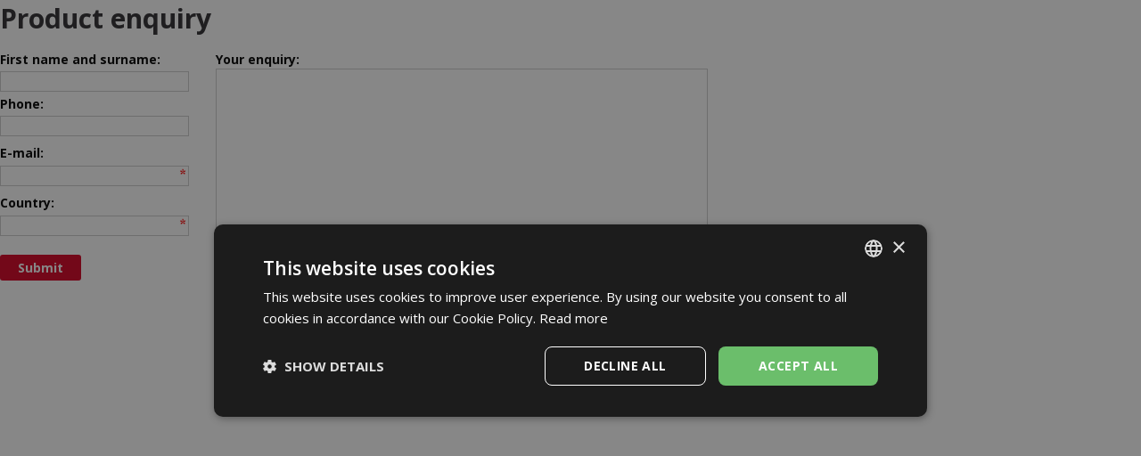

--- FILE ---
content_type: text/html; charset=utf-8
request_url: https://www.regulus.eu/en/zeptejte-se?urlfrom=product.2364&tisk=window
body_size: 2978
content:
<!DOCTYPE html>
<html lang="en">
<head>
<meta charset="utf-8">
<title>Ask Us : Regulus</title>
<meta name="description" content="Ask Us, Contacts, Regulus">
<meta name="keywords" content="Ask Us">
<meta name="author" content="Regulus">
<meta name="generator" content="Topinfo CMS, www.topinfocms.cz">
<meta name="msvalidate.01" content="D3D8E4BF303FE05417359DDFAB735EB6" />
<meta name="seznam-wmt" content="n321IQuUYnEF8lUp1Ca7knH22qNfcU9B" />
<meta name="robots" content="index, follow, max-snippet:320, max-image-preview:large">
<link rel="canonical" href="https://www.regulus.eu/en/zeptejte-se?tisk=window&urlfrom=product.2364">
<link rel="alternate" href="https://www.regulus.cz/cz/zeptejte-se?tisk=window&amp;tisk=window" hreflang="cs">
<link rel="alternate" href="https://www.regulus.eu/en/zeptejte-se?tisk=window&amp;tisk=window" hreflang="en">
<link rel="alternate" href="https://www.regulus.sk/sk/zeptejte-se?tisk=window&amp;tisk=window" hreflang="sk">
<link rel="alternate" href="https://www.regulusromtherm.ro/ro/intrebati?tisk=window&amp;tisk=window" hreflang="ro">
<link rel="alternate" href="https://www.regulus.eu/en/zeptejte-se?tisk=window&amp;tisk=window" hreflang="x-default">
<script type="text/javascript">
var TCO = {"lang":"en","page":"zeptejte-se","dir":"","plugins":{"to_top":{"top":"body"}}}, lang = TCO.lang;
</script>
<meta content="6jgtj3ygq1n8sb0i8xg4u9bc2axnug" name="facebook-domain-verification">
<meta property="og:description" content="Ask Us, Contacts, Regulus">
<meta property="og:title" content="Ask Us">
<meta property="og:type" content="website">
<meta property="og:url" content="https://www.regulus.eu/en/zeptejte-se?tisk=window&amp;tisk=window">
<meta property="og:site_name" content="Regulus">
<link href="/favicon.ico" rel="icon">
<link rel="stylesheet" href="/project.css?1746562633" type="text/css" media="screen">
<link rel="stylesheet" href="/user.css?1765953067" type="text/css" media="screen">
<script src="https://umami.regulus.cz/script.js" defer data-website-id="9af2a375-56fd-4b85-a743-7f249265dd3c"></script>
<!--[if lt IE 9]>
<script src="/cms/js/html5shiv.min.js?1405238094"></script>
<![endif]-->
<script src="/cms/js/jquery-1.12.4.min.js?1471006091"></script>
<script src="/cms/js/jquery-migrate-1.4.1.min.js?1471005398"></script>
<script src="/cms/js/main.min.js?1601531056"></script>
<script src="/cms/jquery-plugins/fancybox-2.1.5/lib/jquery.mousewheel-3.0.6.pack.js?1371168748"></script>
<script src="/cms/jquery-plugins/fancybox-2.1.5/source/jquery.fancybox.pack.js?1371168748"></script>
<script src="/cms/jquery-plugins/fancybox-2.1.5/source/helpers/jquery.fancybox-buttons.min.js?1483622130"></script>
<script src="/cms/jquery-plugins/fancybox-2.1.5/source/helpers/jquery.fancybox-thumbs.min.js?1483622089"></script>
<script src="/cms/jquery-plugins/jquery.scrollTo-min.js?1508395336" async></script>
<script src="/cms/jquery-plugins/jquery.scrolltotop.min.js?1508395191" async></script>
<script src="/cms/js/dom.js?1100167432"></script>
<script src="/cms/js/check_form.js?1519809261"></script>
<script src="/cms/jquery-plugins/niceform2/jquery.niceform.min.js?1451895648"></script>
<script src="/project.js?1715598049"></script>
<script type="text/javascript">
var dataLayer=[];
</script>


<script type="text/javascript">
(function(w,d,s,l,i){w[l]=w[l]||[];w[l].push({'gtm.start':new Date().getTime(),event:'gtm.js'});var f=d.getElementsByTagName(s)[0],j=d.createElement(s),dl=l!="dataLayer"?'&l='+l:'';j.async=true;j.src='https://www.googletagmanager.com/gtm.js?id='+i+dl;f.parentNode.insertBefore(j,f);})(window,document,'script',"dataLayer","GTM-WT92PNR");
</script>

</head>
<body class="window">
<noscript><iframe src="https://www.googletagmanager.com/ns.html?id=GTM-WT92PNR" height="0" width="0" style="display:none;visibility:hidden"></iframe></noscript>

<div id="page-detail" class="object-detail">

</div>
<div><noscript><div class="warning">JAVASCRIPT IS REQUIRED FOR THE FOLLOWING FORM!!!</div></noscript></div>
<div id="zeptejte-se">
<h2>Product enquiry</h2>
<form action="/en/zeptejte-se?tisk=window&amp;odeslano=1" name="kontakt" method="post">
  <input type="hidden" name="page" value="id,zeptejte-se" />
  <input type="hidden" name="lang" value="en" />
  <input type="hidden" name="serial" value="1769391619f68647" />
  <input type="hidden" name="action" value="submit" />
  <input id="fid_url_produkt" name="url_produkt" type="hidden" class="mail" value="https://www.regulus.eu/en/hsk-600-p-thermal-store-with-stainless-steel-tube-dhw-heat-exchanger?tisk=window" />
  
<table summary="">
  <tr>
    <td><strong><label for="fid_jmeno">First name and surname</label>:</strong></td>
    <td><strong><label for="fid_dotaz">Your enquiry</label>:</strong></td>
  </tr>

  <tr>
    <td><input id="fid_jmeno" name="jmeno" type="text" class="form-full-name" value="" title="First name and surname" /></td>
    <td rowspan="7"><textarea id="fid_dotaz" name="dotaz" title="Your enquiry" rows="12" cols="60"></textarea></td>
  </tr>

  <tr>
    <td><strong><label for="fid_telefon">Phone</label>:</strong></td>
  </tr>

  <tr>
    <td><input id="fid_telefon" name="telefon" type="text" class="form-phone" value="" title="Phone" /></td>
  </tr>

  <tr>
    <td><strong><label for="fid_email">E-mail</label><sup><img class="no-css" src="/img/sys/required.gif" alt="required" title="required" /></sup>:</strong></td>
  </tr>

  <tr>
    <td><input id="fid_email" name="email" type="text" class="email form-email required" value="" title="E-mail" /></td>
  </tr>

  <tr>
    <td><strong><label for="fid_stat">Country</label><sup><img class="no-css" src="/img/sys/required.gif" alt="required" title="required" /></sup>:</strong></td>
  </tr>

  <tr>
    <td><input id="fid_stat" name="stat" type="text" class="required" value="" title="Country" /></td>
  </tr>

</table>



  
<div class="no-css"><input id="fid_send" name="send" type="checkbox" value="ano" title="Jsem robot" /> <label for="fid_send">Jsem robot</label></div>
<br />
<input id="fid_submit" type="submit" class="submit" value="Submit" />
</form>
</div>

  
<script type="text/javascript">
(function(){var data=[{"media":"screen","href":"\/cms\/jquery-plugins\/fancybox-2.1.5\/source\/jquery.fancybox.min.css?1483622389"},{"media":"screen","href":"\/cms\/jquery-plugins\/fancybox-2.1.5\/source\/helpers\/jquery.fancybox-buttons.min.css?1483622186"},{"media":"screen","href":"\/cms\/jquery-plugins\/fancybox-2.1.5\/source\/helpers\/jquery.fancybox-thumbs.min.css?1483622176"},{"media":"","href":"\/cms\/jquery-plugins\/niceform2\/niceform.css?1441118822"},{"media":"print","href":"\/print.css?1363619838"},{"media":"screen, projection","href":"\/user.css?69&amp;__version=1765953067"}],h=document.getElementsByTagName("link")[0],i,n;for (i=0;i<data.length;i++){n=document.createElement("link");n.rel="stylesheet";n.type="text/css";n.href=data[i].href;n.media=data[i].media||"all";if(data[i].id){n.id=data[i].id}h.parentNode.insertBefore(n,h);}})();
</script>
<script type="text/javascript"><!--
$(function(){(function(){var sets={minWidth:50,minHeight:50},clAL=function(current,previous){current.content.data('ready',0);},clAS=function(current,previous){this.content[0].contentWindow.document.location.hash+='';};sets.live=false;$('a.fancybox').each(function(){var $obj=$(this),fset={},fdset=$obj.data('fancybox-sets')||$obj.data('fancybox');if(window.TCO&&TCO.gallery_id&&$obj.data('gpic-id')){var $gobj=$('#'+TCO.gallery_id+' a[data-pic-id="'+$obj.data('gpic-id')+'"]');if($gobj.length){$obj.on('click',function(){$gobj.trigger('click.ext');return false;});return;}}
$.extend(fset,sets);if(typeof(fdset)==='object'){$.extend(fset,fdset);}
if($obj.hasClass('iframe')){fset.type='iframe';}
if(fset.type==='iframe'&&$obj.attr('href').indexOf('#')>=0){fset.afterLoad=clAL;fset.afterShow=clAS;}
$obj.fancybox(fset);});})();(function(){var obj=$('#fid_jmeno').parents('form').find('input[name="serial"]');if(obj.length)obj.after('<'+'input type="hidden" name="t1953" value="5" />');})();$('#content form').niceForm2();$('#searchword').each(function(){var text_alert='Please enter a search term!';var search_input=$(this);search_input.parents('form').bind('submit',function(){if(search_input.val()==''){alert(text_alert);return false;}
return true;});})});
// --></script>
</body>
</html>
